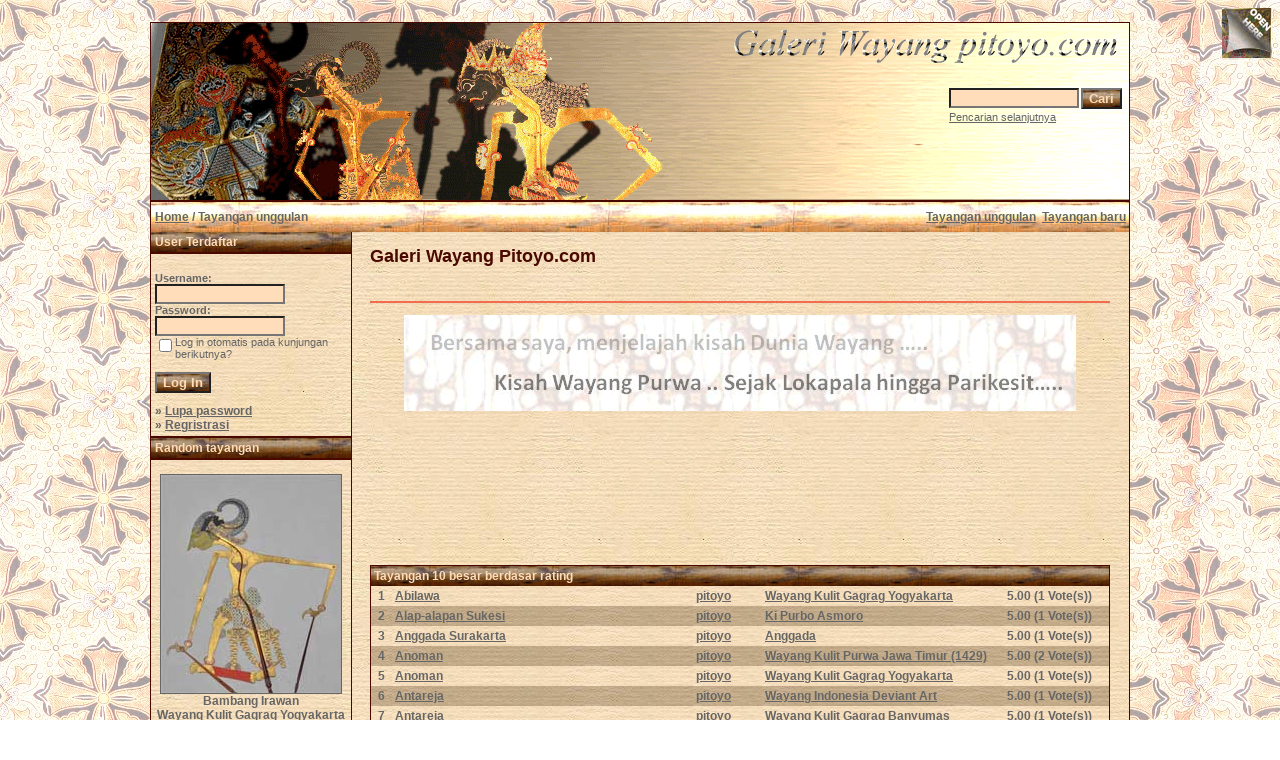

--- FILE ---
content_type: text/html; charset=UTF-8
request_url: https://www.pitoyo.com/duniawayang/galery/top.php?sessionid=kpp19aotckgam7tr0u9pei0770
body_size: 5633
content:

<!DOCTYPE HTML PUBLIC "-//W3C//DTD HTML 4.01 Transitional//EN">
<html dir="ltr">
<head>
<title>Galeri Wayang Pitoyo.com</title>
<meta http-equiv="content-type" content="text/html; charset=iso-8859-1" />
<meta name="description" content="Galeri Wayang Pitoyo.com - Galeri Wayang, MEDIA pertunjukkan, berisi KISAH wayang dalam mengkomunikasi NILAI budaya dan kearifan lokal bangsa Indonesia, karena dunia wayang cermin dunia kita.." />
<meta name="keywords" content="Galeri Wayang Pitoyo.com" />
<meta name="author" content="Pitoyo Amrih" />
<link rel="stylesheet" href="./templates/old_style/style.css" />
<link rel="shortcut icon" href="./favicon.ico">
<script language="javascript" type="text/javascript">

<!--

  var captcha_reload_count = 0;
	var captcha_image_url = "./captcha.php?sessionid=qh4r0o4teoi1n25sg57772hqf3";
  function new_captcha_image() {
    if (captcha_image_url.indexOf('?') == -1) {
		  document.getElementById('captcha_image').src= captcha_image_url+'?c='+captcha_reload_count;
		} else {
		  document.getElementById('captcha_image').src= captcha_image_url+'&c='+captcha_reload_count;
		}

    document.getElementById('captcha_input').value="";
    document.getElementById('captcha_input').focus();
    captcha_reload_count++;
  }

	function opendetailwindow() { 
    window.open('','detailwindow','toolbar=no,scrollbars=yes,resizable=no,width=680,height=480');
  }
  
  function right(e) {
    if ((document.layers || (document.getElementById && !document.all)) && (e.which == 2 || e.which == 3)) {
      alert("� Copyright by Galeri Wayang Pitoyo.com");
      return false;
    }
    else if (event.button == 2 || event.button == 3) {
      alert("� Copyright by Galeri Wayang Pitoyo.com");
      return false;
    }
    return true;
  }

  if (document.layers){
    document.captureEvents(Event.MOUSEDOWN);
    document.onmousedown = right;
  }
  else if (document.all && !document.getElementById){
    document.onmousedown = right;
  }

	document.oncontextmenu = new Function("alert('� Copyright by Galeri Wayang Pitoyo.com');return false");

// -->
</script>

<!-- Pagepeel Start-->
<script type="text/javascript" src="http://code.jquery.com/jquery-latest.js"></script> 
<script type="text/javascript"> 
$(document).ready(function(){

//Page Flip on hover

	$("#pageflip").hover(function() {
		$("#pageflip img , .msg_block").stop()
			.animate({
				width: '307px', 
				height: '319px'
			}, 500); 
		} , function() {
		$("#pageflip img").stop() 
			.animate({
				width: '50px', 
				height: '52px'
			}, 220);
		$(".msg_block").stop() 
			.animate({
				width: '50px', 
				height: '50px'
			}, 200);
	});

	
});
</script> 
<!-- Pagepeel Ende -->

<script language="javascript">AC_FL_RunContent = 0;</script>
<script src="AC_RunActiveContent.js" language="javascript"></script>

</head>
<body bgcolor="#FFFFFF" text="#666666" link="#666666" vlink="#666666" alink="#666666">
<div id="pageflip">
   <a target="_blank" href="https://play.google.com/store/books/author?id=Pitoyo+Amrih"><img src="./templates/old_style/images/page_flip.png" alt="" /></a>
   <div class="msg_block"></div>
  </div>
<br />
<table width="980" border="0" cellspacing="0" cellpadding="0" align="center">
  <tr> 
    <td> 
      <table width="100%" border="0" cellspacing="0" cellpadding="0" class="tablehead">
        <tr>        </tr>
        <tr> 
          
          <td width="730" height=177px> 
            <div align="left"><div align="left"></div></td>
		  
		  <td width="260" align="right"> 
		  <div align="right"></div>          </td>
		  
          <td width="225" align="right"> 
            <form method="post" action="./search.php?sessionid=qh4r0o4teoi1n25sg57772hqf3"><input type="hidden" name="__csrf" value="165e95c16ded3d7870d03f9a2c0fa23a" />

              <table border="0" cellspacing="0" cellpadding="1">
                <tr> 
                  <td> 
                    <input type="text" name="search_keywords" size="15" class="searchinput" />                  </td>
                  <td> 
                    <input type="submit" value="Cari" class="button" name="submit" />                  </td>
                </tr>
                <tr valign="top"> 
                  <td colspan="2"><a href="./search.php?sessionid=qh4r0o4teoi1n25sg57772hqf3" class="smalltext">Pencarian selanjutnya</a></td>
                </tr>
              </table>
            </form>          </td>
          <td align="right" width="6">&nbsp;</td>
        </tr>
      </table>
    </td>
  </tr>
  
  <tr> 
    <td class="bordercolor"> 
      <table width="100%" border="0" cellspacing="0" cellpadding="0">
        <tr> 
          <td class="tablebgcolor"> 
            <table width="100%" border="0" cellspacing="0" cellpadding="0">
              <tr> 
                <td class="navbar" height="30"> 
                  <table width="100%" border="0" cellspacing="0" cellpadding="0">
                    <tr> 
                      <td><img src="./templates/old_style/images/spacer.gif" width="4" height="4" alt="" /><span class="clickstream"><a href="./index.php?sessionid=qh4r0o4teoi1n25sg57772hqf3" class="clickstream">Home</a>&nbsp;/&nbsp;Tayangan unggulan</span></td>
                      <td align="right">
						<a href="./top.php?sessionid=qh4r0o4teoi1n25sg57772hqf3"><b>Tayangan unggulan</b></a>&nbsp;
						<a href="./search.php?search_new_images=1&amp;sessionid=qh4r0o4teoi1n25sg57772hqf3"><b>Tayangan baru</b></a>&nbsp;
					  </td>
                    </tr>
                  </table>
                </td>
              </tr>
            </table>
            <table width="100%" border="0" cellspacing="0" cellpadding="0">
              <tr> 
                <td width="200" class="row2" valign="top">
                  <table width="200" border="0" cellspacing="0" cellpadding="0">
                    <tr> 
                      <td class="head2" height="20" width="100%"><img src="./templates/old_style/images/spacer.gif" alt="" width="4" height="4" />User Terdaftar</td>
                    </tr>
                    <tr> 
                      <td class="tablebgcolor"><img src="./templates/old_style/images/spacer.gif" alt="" width="0" height="0" /></td>
                    </tr>
                    <tr> 
                      <td align="center" class="row1"><table width="100%" border="0" cellpadding="4" cellspacing="0">

<tr>
<!--  <td valign="top" align="center">
<div id="google_translate_element"></div><script>
function googleTranslateElementInit() {
  new google.translate.TranslateElement({
    pageLanguage: 'id',
    includedLanguages: 'nl,en,id',
    multilanguagePage: true,
    layout: google.translate.TranslateElement.InlineLayout.SIMPLE
  }, 'google_translate_element');
}
</script><script src="//translate.google.com/translate_a/element.js?cb=googleTranslateElementInit"></script>
  </td> -->
</tr>
</table>
<br />

<table width="100%" border="0" cellpadding="4" cellspacing="0">
  <tr> 
    <td valign="top" align="left"> 
      <form action="./login.php?sessionid=qh4r0o4teoi1n25sg57772hqf3" method="post"><input type="hidden" name="__csrf" value="165e95c16ded3d7870d03f9a2c0fa23a" />

        Username:<br />
        <input type="text" size="10" name="user_name" class="logininput" />
        <br />
        Password:<br />
        <input type="password" size="10" name="user_password" class="logininput" />
        <br />
        <table border="0" cellspacing="0" cellpadding="0">
          <tr valign="top"> 
            <td><input type="checkbox" name="auto_login" value="1" /></td>
            <td><span class="smalltext">Log in otomatis pada kunjungan berikutnya?</span></td>
          </tr>
        </table>
        <br />
		<input type="submit" value="Log In" class="button" />
      </form>
      &raquo; <a href="./member.php?action=lostpassword&amp;sessionid=qh4r0o4teoi1n25sg57772hqf3">Lupa password</a><br />
	  &raquo; <a href="./register.php?sessionid=qh4r0o4teoi1n25sg57772hqf3">Regristrasi</a></td>
  </tr>
</table></td>
                    </tr>
                    <tr> 
                      <td class="tablebgcolor"><img src="./templates/old_style/images/spacer.gif" alt="" width="0" height="0" /></td>
                    </tr>
                  </table>
				                    <table width="100%" border="0" cellspacing="0" cellpadding="0">
                    <tr> 
                      <td class="head2" height="20"> <img src="./templates/old_style/images/spacer.gif" alt="" width="4" height="4" />Random tayangan</td>
                    </tr>
                    <tr> 
                      <td class="tablebgcolor"><img src="./templates/old_style/images/spacer.gif" alt="" width="0" height="0" /></td>
                    </tr>
                    <tr> 
                      <td align="center" class="row1">
					    <br />
                        <a href="./details.php?image_id=1271&amp;sessionid=qh4r0o4teoi1n25sg57772hqf3"><img src="./data/thumbnails/36/irawan_aguswyt.jpg" border="1" width="180" height="218" alt="Bambang Irawan" title="Bambang Irawan" /></a><br /><b>Bambang Irawan</b><br />
<a href="./categories.php?cat_id=36&amp;sessionid=qh4r0o4teoi1n25sg57772hqf3">Wayang Kulit Gagrag Yogyakarta</a><br />
Komentar: 0<br />						<br />
                        <br />                      </td>
                    </tr>
                    <tr> 
                      <td class="tablebgcolor"><img src="./templates/old_style/images/spacer.gif" alt="" width="0" height="0" /></td>
                    </tr>
                  </table>




  <p>&nbsp;</p>
  <p>&nbsp;</p>
  <p>&nbsp;</p>


<p>
<div align="center">
                    <p>&nbsp;
<script type="text/javascript"><!--
google_ad_client = "pub-6218744198074454";
/* galeriwayang_leftcolumn */
google_ad_slot = "4140976421";
google_ad_width = 160;
google_ad_height = 600;
google_ad_format = "160x600_as";
google_color_border = "c8b188";
google_color_bg = "c8b188";
google_color_link = "4a0900";
google_color_url = "4a0900";
google_color_text = "4a0900";
//--></script>
                    <script type="text/javascript"
  src="http://pagead2.googlesyndication.com/pagead/show_ads.js">
</script>
<p>&nbsp;
<p>&nbsp;
<p>&nbsp;



                 </div></div>
<table width="100%" align="center" valign="bottom">
 <tr>
  <td width="5"></td>
  <td align="center" valign="bottom">
<font size="2">Contribute only 1 USD to save Wayang Indonesia will always be The World Masterpiece of Intangible Cultural Heritage of Humanity</font><br><br>   
<form target="_blank" action="https://www.paypal.com/cgi-bin/webscr" method="post"><input type="hidden" name="__csrf" value="165e95c16ded3d7870d03f9a2c0fa23a" />

<input type="hidden" name="cmd" value="_s-xclick">
<input type="hidden" name="hosted_button_id" value="E3CHSBQFVW5SW">
<input type="image" src="https://www.paypalobjects.com/en_US/i/btn/btn_donateCC_LG.gif" border="0" name="submit" alt="PayPal - The safer, easier way to pay online!">
<img alt="" border="0" src="https://www.paypalobjects.com/en_US/i/scr/pixel.gif" width="1" height="1">
</form>


  </td>
  <td width="5"></td>
 </tr>
</table>


</td>
                <td width="1" class="bordercolor" valign="top"><img src="./templates/old_style/images/spacer.gif" alt="" width="1" height="1" /></td>
                <td width="18" valign="top"><img src="./templates/old_style/images/spacer.gif" alt="" width="18" height="18" /></td>
                <td width="100%" valign="top">
				  <br />
                  <span class="title">Galeri Wayang Pitoyo.com</span>
				  <br />

<!-- AddThis Button BEGIN -->
<div class="addthis_toolbox addthis_default_style ">
<a class="addthis_button_preferred_1"></a>
<a class="addthis_button_preferred_2"></a>
<a class="addthis_button_preferred_3"></a>
<a class="addthis_button_preferred_4"></a>
<a class="addthis_button_compact"></a>
<a class="addthis_counter addthis_bubble_style"></a>
</div>
<script type="text/javascript" src="http://s7.addthis.com/js/250/addthis_widget.js#pubid=ra-4da7c05230dec26a"></script>
<!-- AddThis Button END -->
<br />
<!-- <table width="100%" border="0" cellspacing="0" cellpadding="0" align="center">
  <tr>
    <td width="300" align="left" valign="top">
<iframe src="http://www.facebook.com/plugins/like.php?app_id=171600479563202&href=http%3A%2F%2Fwww.facebook.com%2Fpages%2FPitoyo-Amrih%2F83661761980&send=false&layout=standard&width=250&show_faces=false&action=like&colorscheme=light&font=verdana&height=40" scrolling="no" frameborder="0" style="border:none; overflow:hidden; width:250px; height:40px;" allowTransparency="true"></iframe>
    </td>
    <td width="350" align="left" valign="top" height="40">
<a href="http://twitter.com/PitoyoAmrih" class="twitter-follow-button">Follow @PitoyoAmrih</a>
<script src="http://platform.twitter.com/widgets.js" type="text/javascript"></script><br>
    </td>
    <td width="100%" align="right" valign="top" height="40">
<script type="text/javascript" src="https://apis.google.com/js/plusone.js"></script>
<g:plusone></g:plusone>
    </td>
  </tr>
</table> -->
<br />     
				  <hr size="1" / color=#f36c4f>

<p>
<div align="center">

<p><a target="_blank" href="http://novelwayang.pitoyo.com"><img src="./templates/old_style/images/bannernov_way.gif" alt="NovelWayang PitoyoAmrih" width="672" height="96" /></a></p>

                    <p>&nbsp;
<div align="center">
<script async src="//pagead2.googlesyndication.com/pagead/js/adsbygoogle.js"></script>
<!-- galeri_mainatas -->
<ins class="adsbygoogle"
     style="display:inline-block;width:728px;height:90px"
     data-ad-client="ca-pub-6218744198074454"
     data-ad-slot="1783814113"></ins>
<script>
(adsbygoogle = window.adsbygoogle || []).push({});
</script></div>
<p>&nbsp;




                  <table width="100%" border="0" cellspacing="0" cellpadding="1">
                    <tr> 
                      <td class="bordercolor"> 
                        <table width="100%" border="0" cellpadding="3" cellspacing="0">
                          <tr> 
                            <td class="head1" valign="top" colspan="5">Tayangan 10 besar berdasar rating</td>
                          </tr>
                          <tr> 
                            <td valign="top" class="row1" align="center"><b>1</b></td>
                            <td valign="top" class="row1"><a href="./details.php?image_id=572&amp;sessionid=qh4r0o4teoi1n25sg57772hqf3">Abilawa</a></td>
                            <td valign="top" class="row1"><a href="./member.php?action=showprofile&amp;user_id=1&amp;sessionid=qh4r0o4teoi1n25sg57772hqf3">pitoyo</a></td>
                            <td valign="top" class="row1"><a href="./categories.php?cat_id=36&amp;sessionid=qh4r0o4teoi1n25sg57772hqf3">Wayang Kulit Gagrag Yogyakarta</a></td>
                            <td valign="top" class="row1" nowrap><b>5.00</b> (1 Vote(s))</td>
                          </tr>
                          <tr> 
                            <td valign="top" class="row2" align="center"><b>2</b></td>
                            <td valign="top" class="row2"><a href="./details.php?image_id=702&amp;sessionid=qh4r0o4teoi1n25sg57772hqf3">Alap-alapan Sukesi</a></td>
                            <td valign="top" class="row2"><a href="./member.php?action=showprofile&amp;user_id=1&amp;sessionid=qh4r0o4teoi1n25sg57772hqf3">pitoyo</a></td>
                            <td valign="top" class="row2"><a href="./categories.php?cat_id=52&amp;sessionid=qh4r0o4teoi1n25sg57772hqf3">Ki Purbo Asmoro</a></td>
                            <td valign="top" class="row2" nowrap><b>5.00</b> (1 Vote(s))</td>
                          </tr>
                          <tr> 
                            <td valign="top" class="row1" align="center"><b>3</b></td>
                            <td valign="top" class="row1"><a href="./details.php?image_id=1316&amp;sessionid=qh4r0o4teoi1n25sg57772hqf3">Anggada Surakarta</a></td>
                            <td valign="top" class="row1"><a href="./member.php?action=showprofile&amp;user_id=1&amp;sessionid=qh4r0o4teoi1n25sg57772hqf3">pitoyo</a></td>
                            <td valign="top" class="row1"><a href="./categories.php?cat_id=149&amp;sessionid=qh4r0o4teoi1n25sg57772hqf3">Anggada</a></td>
                            <td valign="top" class="row1" nowrap><b>5.00</b> (1 Vote(s))</td>
                          </tr>
                          <tr> 
                            <td valign="top" class="row2" align="center"><b>4</b></td>
                            <td valign="top" class="row2"><a href="./details.php?image_id=1183&amp;sessionid=qh4r0o4teoi1n25sg57772hqf3">Anoman</a></td>
                            <td valign="top" class="row2"><a href="./member.php?action=showprofile&amp;user_id=1&amp;sessionid=qh4r0o4teoi1n25sg57772hqf3">pitoyo</a></td>
                            <td valign="top" class="row2"><a href="./categories.php?cat_id=137&amp;sessionid=qh4r0o4teoi1n25sg57772hqf3">Wayang Kulit Purwa Jawa Timur (1429)</a></td>
                            <td valign="top" class="row2" nowrap><b>5.00</b> (2 Vote(s))</td>
                          </tr>
                          <tr> 
                            <td valign="top" class="row1" align="center"><b>5</b></td>
                            <td valign="top" class="row1"><a href="./details.php?image_id=739&amp;sessionid=qh4r0o4teoi1n25sg57772hqf3">Anoman</a></td>
                            <td valign="top" class="row1"><a href="./member.php?action=showprofile&amp;user_id=1&amp;sessionid=qh4r0o4teoi1n25sg57772hqf3">pitoyo</a></td>
                            <td valign="top" class="row1"><a href="./categories.php?cat_id=36&amp;sessionid=qh4r0o4teoi1n25sg57772hqf3">Wayang Kulit Gagrag Yogyakarta</a></td>
                            <td valign="top" class="row1" nowrap><b>5.00</b> (1 Vote(s))</td>
                          </tr>
                          <tr> 
                            <td valign="top" class="row2" align="center"><b>6</b></td>
                            <td valign="top" class="row2"><a href="./details.php?image_id=841&amp;sessionid=qh4r0o4teoi1n25sg57772hqf3">Antareja</a></td>
                            <td valign="top" class="row2"><a href="./member.php?action=showprofile&amp;user_id=1&amp;sessionid=qh4r0o4teoi1n25sg57772hqf3">pitoyo</a></td>
                            <td valign="top" class="row2"><a href="./categories.php?cat_id=97&amp;sessionid=qh4r0o4teoi1n25sg57772hqf3">Wayang Indonesia Deviant Art</a></td>
                            <td valign="top" class="row2" nowrap><b>5.00</b> (1 Vote(s))</td>
                          </tr>
                          <tr> 
                            <td valign="top" class="row1" align="center"><b>7</b></td>
                            <td valign="top" class="row1"><a href="./details.php?image_id=984&amp;sessionid=qh4r0o4teoi1n25sg57772hqf3">Antareja</a></td>
                            <td valign="top" class="row1"><a href="./member.php?action=showprofile&amp;user_id=1&amp;sessionid=qh4r0o4teoi1n25sg57772hqf3">pitoyo</a></td>
                            <td valign="top" class="row1"><a href="./categories.php?cat_id=38&amp;sessionid=qh4r0o4teoi1n25sg57772hqf3">Wayang Kulit Gagrag Banyumas</a></td>
                            <td valign="top" class="row1" nowrap><b>5.00</b> (1 Vote(s))</td>
                          </tr>
                          <tr> 
                            <td valign="top" class="row2" align="center"><b>8</b></td>
                            <td valign="top" class="row2"><a href="./details.php?image_id=1182&amp;sessionid=qh4r0o4teoi1n25sg57772hqf3">Antareja</a></td>
                            <td valign="top" class="row2"><a href="./member.php?action=showprofile&amp;user_id=1&amp;sessionid=qh4r0o4teoi1n25sg57772hqf3">pitoyo</a></td>
                            <td valign="top" class="row2"><a href="./categories.php?cat_id=120&amp;sessionid=qh4r0o4teoi1n25sg57772hqf3">Wayang Purwa (939)</a></td>
                            <td valign="top" class="row2" nowrap><b>5.00</b> (2 Vote(s))</td>
                          </tr>
                          <tr> 
                            <td valign="top" class="row1" align="center"><b>9</b></td>
                            <td valign="top" class="row1"><a href="./details.php?image_id=1323&amp;sessionid=qh4r0o4teoi1n25sg57772hqf3">Antareja JawaTimuran</a></td>
                            <td valign="top" class="row1"><a href="./member.php?action=showprofile&amp;user_id=1&amp;sessionid=qh4r0o4teoi1n25sg57772hqf3">pitoyo</a></td>
                            <td valign="top" class="row1"><a href="./categories.php?cat_id=152&amp;sessionid=qh4r0o4teoi1n25sg57772hqf3">Antareja</a></td>
                            <td valign="top" class="row1" nowrap><b>5.00</b> (1 Vote(s))</td>
                          </tr>
                          <tr> 
                            <td valign="top" class="row2" align="center"><b>10</b></td>
                            <td valign="top" class="row2"><a href="./details.php?image_id=669&amp;sessionid=qh4r0o4teoi1n25sg57772hqf3">Antasena</a></td>
                            <td valign="top" class="row2"><a href="./member.php?action=showprofile&amp;user_id=1&amp;sessionid=qh4r0o4teoi1n25sg57772hqf3">pitoyo</a></td>
                            <td valign="top" class="row2"><a href="./categories.php?cat_id=40&amp;sessionid=qh4r0o4teoi1n25sg57772hqf3">Wayang Orang</a></td>
                            <td valign="top" class="row2" nowrap><b>5.00</b> (1 Vote(s))</td>
                          </tr>
                          <tr> 
                            <td class="head1" valign="top" colspan="5">Tayangan 10 besar berdasar pilihan</td>
                          </tr>
                          <tr> 
                            <td valign="top" class="row1" align="center"><b>1</b></td>
                            <td valign="top" class="row1"><a href="./details.php?image_id=844&amp;sessionid=qh4r0o4teoi1n25sg57772hqf3">Wong Agung Jayengrono</a></td>
                            <td valign="top" class="row1"><a href="./member.php?action=showprofile&amp;user_id=1&amp;sessionid=qh4r0o4teoi1n25sg57772hqf3">pitoyo</a></td>
                            <td valign="top" class="row1"><a href="./categories.php?cat_id=99&amp;sessionid=qh4r0o4teoi1n25sg57772hqf3">Wayang Menak</a></td>
                            <td valign="top" class="row1" nowrap><b>1.22</b> (46 Vote(s))</td>
                          </tr>
                          <tr> 
                            <td valign="top" class="row2" align="center"><b>2</b></td>
                            <td valign="top" class="row2"><a href="./details.php?image_id=1453&amp;sessionid=qh4r0o4teoi1n25sg57772hqf3">Perjalanan Sunyi Bisma Dewabrata</a></td>
                            <td valign="top" class="row2"><a href="./member.php?action=showprofile&amp;user_id=1&amp;sessionid=qh4r0o4teoi1n25sg57772hqf3">pitoyo</a></td>
                            <td valign="top" class="row2"><a href="./categories.php?cat_id=166&amp;sessionid=qh4r0o4teoi1n25sg57772hqf3">Naskah Wayang Modern</a></td>
                            <td valign="top" class="row2" nowrap><b>1.57</b> (28 Vote(s))</td>
                          </tr>
                          <tr> 
                            <td valign="top" class="row1" align="center"><b>3</b></td>
                            <td valign="top" class="row1"><a href="./details.php?image_id=1301&amp;sessionid=qh4r0o4teoi1n25sg57772hqf3">Perjalanan Sunyi Bisma Dewabrata</a></td>
                            <td valign="top" class="row1"><a href="./member.php?action=showprofile&amp;user_id=1&amp;sessionid=qh4r0o4teoi1n25sg57772hqf3">pitoyo</a></td>
                            <td valign="top" class="row1"><a href="./categories.php?cat_id=147&amp;sessionid=qh4r0o4teoi1n25sg57772hqf3">Cerita Wayang Nusantara</a></td>
                            <td valign="top" class="row1" nowrap><b>1.57</b> (28 Vote(s))</td>
                          </tr>
                          <tr> 
                            <td valign="top" class="row2" align="center"><b>4</b></td>
                            <td valign="top" class="row2"><a href="./details.php?image_id=538&amp;sessionid=qh4r0o4teoi1n25sg57772hqf3">Ramayana</a></td>
                            <td valign="top" class="row2"><a href="./member.php?action=showprofile&amp;user_id=1&amp;sessionid=qh4r0o4teoi1n25sg57772hqf3">pitoyo</a></td>
                            <td valign="top" class="row2"><a href="./categories.php?cat_id=59&amp;sessionid=qh4r0o4teoi1n25sg57772hqf3">Komik Wayang RA. Kosasih</a></td>
                            <td valign="top" class="row2" nowrap><b>4.04</b> (27 Vote(s))</td>
                          </tr>
                          <tr> 
                            <td valign="top" class="row1" align="center"><b>5</b></td>
                            <td valign="top" class="row1"><a href="./details.php?image_id=331&amp;sessionid=qh4r0o4teoi1n25sg57772hqf3">Sasikirana</a></td>
                            <td valign="top" class="row1"><a href="./member.php?action=showprofile&amp;user_id=1&amp;sessionid=qh4r0o4teoi1n25sg57772hqf3">pitoyo</a></td>
                            <td valign="top" class="row1"><a href="./categories.php?cat_id=5&amp;sessionid=qh4r0o4teoi1n25sg57772hqf3">Wayang Purwa Parikesit</a></td>
                            <td valign="top" class="row1" nowrap><b>1.46</b> (27 Vote(s))</td>
                          </tr>
                          <tr> 
                            <td valign="top" class="row2" align="center"><b>6</b></td>
                            <td valign="top" class="row2"><a href="./details.php?image_id=192&amp;sessionid=qh4r0o4teoi1n25sg57772hqf3">Rama Bargawa</a></td>
                            <td valign="top" class="row2"><a href="./member.php?action=showprofile&amp;user_id=1&amp;sessionid=qh4r0o4teoi1n25sg57772hqf3">pitoyo</a></td>
                            <td valign="top" class="row2"><a href="./categories.php?cat_id=4&amp;sessionid=qh4r0o4teoi1n25sg57772hqf3">Wayang Purwa Mahabarata</a></td>
                            <td valign="top" class="row2" nowrap><b>1.65</b> (23 Vote(s))</td>
                          </tr>
                          <tr> 
                            <td valign="top" class="row1" align="center"><b>7</b></td>
                            <td valign="top" class="row1"><a href="./details.php?image_id=24&amp;sessionid=qh4r0o4teoi1n25sg57772hqf3">Wisanggeni</a></td>
                            <td valign="top" class="row1"><a href="./member.php?action=showprofile&amp;user_id=1&amp;sessionid=qh4r0o4teoi1n25sg57772hqf3">pitoyo</a></td>
                            <td valign="top" class="row1"><a href="./categories.php?cat_id=25&amp;sessionid=qh4r0o4teoi1n25sg57772hqf3">Keluarga Arjuna</a></td>
                            <td valign="top" class="row1" nowrap><b>2.91</b> (23 Vote(s))</td>
                          </tr>
                          <tr> 
                            <td valign="top" class="row2" align="center"><b>8</b></td>
                            <td valign="top" class="row2"><a href="./details.php?image_id=4&amp;sessionid=qh4r0o4teoi1n25sg57772hqf3">Antareja Antasena, Jalan Kematian Para Ksatria</a></td>
                            <td valign="top" class="row2"><a href="./member.php?action=showprofile&amp;user_id=1&amp;sessionid=qh4r0o4teoi1n25sg57772hqf3">pitoyo</a></td>
                            <td valign="top" class="row2"><a href="./categories.php?cat_id=6&amp;sessionid=qh4r0o4teoi1n25sg57772hqf3">Novel Wayang Pitoyo Amrih</a></td>
                            <td valign="top" class="row2" nowrap><b>3.44</b> (18 Vote(s))</td>
                          </tr>
                          <tr> 
                            <td valign="top" class="row1" align="center"><b>9</b></td>
                            <td valign="top" class="row1"><a href="./details.php?image_id=255&amp;sessionid=qh4r0o4teoi1n25sg57772hqf3">Sri Ramawijaya</a></td>
                            <td valign="top" class="row1"><a href="./member.php?action=showprofile&amp;user_id=1&amp;sessionid=qh4r0o4teoi1n25sg57772hqf3">pitoyo</a></td>
                            <td valign="top" class="row1"><a href="./categories.php?cat_id=20&amp;sessionid=qh4r0o4teoi1n25sg57772hqf3">Kerabat Ayodya</a></td>
                            <td valign="top" class="row1" nowrap><b>2.82</b> (16 Vote(s))</td>
                          </tr>
                          <tr> 
                            <td valign="top" class="row2" align="center"><b>10</b></td>
                            <td valign="top" class="row2"><a href="./details.php?image_id=911&amp;sessionid=qh4r0o4teoi1n25sg57772hqf3">Werkodara</a></td>
                            <td valign="top" class="row2"><a href="./member.php?action=showprofile&amp;user_id=742&amp;sessionid=qh4r0o4teoi1n25sg57772hqf3">bonniesoe</a></td>
                            <td valign="top" class="row2"><a href="./categories.php?cat_id=105&amp;sessionid=qh4r0o4teoi1n25sg57772hqf3">Art-work Wayang</a></td>
                            <td valign="top" class="row2" nowrap><b>1.00</b> (16 Vote(s))</td>
                          </tr>
                          <tr> 
                            <td class="head1" valign="top" colspan="5">Tayangan 10 besar berdasar kunjungan</td>
                          </tr>
                          <tr> 
                            <td valign="top" class="row1" align="center"><b>1</b></td>
                            <td valign="top" class="row1"><a href="./details.php?image_id=1653&amp;sessionid=qh4r0o4teoi1n25sg57772hqf3">Durmagati</a></td>
                            <td valign="top" class="row1"><a href="./member.php?action=showprofile&amp;user_id=1&amp;sessionid=qh4r0o4teoi1n25sg57772hqf3">pitoyo</a></td>
                            <td valign="top" class="row1"><a href="./categories.php?cat_id=39&amp;sessionid=qh4r0o4teoi1n25sg57772hqf3">Wayang Golek</a></td>
                            <td valign="top" class="row1" nowrap><b>447071</b></td>
                          </tr>
                          <tr> 
                            <td valign="top" class="row2" align="center"><b>2</b></td>
                            <td valign="top" class="row2"><a href="./details.php?image_id=1&amp;sessionid=qh4r0o4teoi1n25sg57772hqf3">Yudhistira</a></td>
                            <td valign="top" class="row2"><a href="./member.php?action=showprofile&amp;user_id=1&amp;sessionid=qh4r0o4teoi1n25sg57772hqf3">pitoyo</a></td>
                            <td valign="top" class="row2"><a href="./categories.php?cat_id=8&amp;sessionid=qh4r0o4teoi1n25sg57772hqf3">Pandawa</a></td>
                            <td valign="top" class="row2" nowrap><b>349568</b></td>
                          </tr>
                          <tr> 
                            <td valign="top" class="row1" align="center"><b>3</b></td>
                            <td valign="top" class="row1"><a href="./details.php?image_id=3&amp;sessionid=qh4r0o4teoi1n25sg57772hqf3">Arjuna</a></td>
                            <td valign="top" class="row1"><a href="./member.php?action=showprofile&amp;user_id=1&amp;sessionid=qh4r0o4teoi1n25sg57772hqf3">pitoyo</a></td>
                            <td valign="top" class="row1"><a href="./categories.php?cat_id=8&amp;sessionid=qh4r0o4teoi1n25sg57772hqf3">Pandawa</a></td>
                            <td valign="top" class="row1" nowrap><b>339664</b></td>
                          </tr>
                          <tr> 
                            <td valign="top" class="row2" align="center"><b>4</b></td>
                            <td valign="top" class="row2"><a href="./details.php?image_id=192&amp;sessionid=qh4r0o4teoi1n25sg57772hqf3">Rama Bargawa</a></td>
                            <td valign="top" class="row2"><a href="./member.php?action=showprofile&amp;user_id=1&amp;sessionid=qh4r0o4teoi1n25sg57772hqf3">pitoyo</a></td>
                            <td valign="top" class="row2"><a href="./categories.php?cat_id=4&amp;sessionid=qh4r0o4teoi1n25sg57772hqf3">Wayang Purwa Mahabarata</a></td>
                            <td valign="top" class="row2" nowrap><b>338691</b></td>
                          </tr>
                          <tr> 
                            <td valign="top" class="row1" align="center"><b>5</b></td>
                            <td valign="top" class="row1"><a href="./details.php?image_id=4&amp;sessionid=qh4r0o4teoi1n25sg57772hqf3">Antareja Antasena, Jalan Kematian Para Ksatria</a></td>
                            <td valign="top" class="row1"><a href="./member.php?action=showprofile&amp;user_id=1&amp;sessionid=qh4r0o4teoi1n25sg57772hqf3">pitoyo</a></td>
                            <td valign="top" class="row1"><a href="./categories.php?cat_id=6&amp;sessionid=qh4r0o4teoi1n25sg57772hqf3">Novel Wayang Pitoyo Amrih</a></td>
                            <td valign="top" class="row1" nowrap><b>308493</b></td>
                          </tr>
                          <tr> 
                            <td valign="top" class="row2" align="center"><b>6</b></td>
                            <td valign="top" class="row2"><a href="./details.php?image_id=17&amp;sessionid=qh4r0o4teoi1n25sg57772hqf3">Nakula</a></td>
                            <td valign="top" class="row2"><a href="./member.php?action=showprofile&amp;user_id=1&amp;sessionid=qh4r0o4teoi1n25sg57772hqf3">pitoyo</a></td>
                            <td valign="top" class="row2"><a href="./categories.php?cat_id=8&amp;sessionid=qh4r0o4teoi1n25sg57772hqf3">Pandawa</a></td>
                            <td valign="top" class="row2" nowrap><b>302449</b></td>
                          </tr>
                          <tr> 
                            <td valign="top" class="row1" align="center"><b>7</b></td>
                            <td valign="top" class="row1"><a href="./details.php?image_id=2&amp;sessionid=qh4r0o4teoi1n25sg57772hqf3">Bima</a></td>
                            <td valign="top" class="row1"><a href="./member.php?action=showprofile&amp;user_id=1&amp;sessionid=qh4r0o4teoi1n25sg57772hqf3">pitoyo</a></td>
                            <td valign="top" class="row1"><a href="./categories.php?cat_id=8&amp;sessionid=qh4r0o4teoi1n25sg57772hqf3">Pandawa</a></td>
                            <td valign="top" class="row1" nowrap><b>300750</b></td>
                          </tr>
                          <tr> 
                            <td valign="top" class="row2" align="center"><b>8</b></td>
                            <td valign="top" class="row2"><a href="./details.php?image_id=984&amp;sessionid=qh4r0o4teoi1n25sg57772hqf3">Antareja</a></td>
                            <td valign="top" class="row2"><a href="./member.php?action=showprofile&amp;user_id=1&amp;sessionid=qh4r0o4teoi1n25sg57772hqf3">pitoyo</a></td>
                            <td valign="top" class="row2"><a href="./categories.php?cat_id=38&amp;sessionid=qh4r0o4teoi1n25sg57772hqf3">Wayang Kulit Gagrag Banyumas</a></td>
                            <td valign="top" class="row2" nowrap><b>279178</b></td>
                          </tr>
                          <tr> 
                            <td valign="top" class="row1" align="center"><b>9</b></td>
                            <td valign="top" class="row1"><a href="./details.php?image_id=511&amp;sessionid=qh4r0o4teoi1n25sg57772hqf3">Petruk</a></td>
                            <td valign="top" class="row1"><a href="./member.php?action=showprofile&amp;user_id=1&amp;sessionid=qh4r0o4teoi1n25sg57772hqf3">pitoyo</a></td>
                            <td valign="top" class="row1"><a href="./categories.php?cat_id=49&amp;sessionid=qh4r0o4teoi1n25sg57772hqf3">Detail Wayang Kulit</a></td>
                            <td valign="top" class="row1" nowrap><b>276198</b></td>
                          </tr>
                          <tr> 
                            <td valign="top" class="row2" align="center"><b>10</b></td>
                            <td valign="top" class="row2"><a href="./details.php?image_id=21&amp;sessionid=qh4r0o4teoi1n25sg57772hqf3">Gatotkaca</a></td>
                            <td valign="top" class="row2"><a href="./member.php?action=showprofile&amp;user_id=1&amp;sessionid=qh4r0o4teoi1n25sg57772hqf3">pitoyo</a></td>
                            <td valign="top" class="row2"><a href="./categories.php?cat_id=24&amp;sessionid=qh4r0o4teoi1n25sg57772hqf3">Keluarga Bima</a></td>
                            <td valign="top" class="row2" nowrap><b>275507</b></td>
                          </tr>
                          <tr> 
                            <td class="head1" valign="top" colspan="5">Tayangan 10 besar berdasar unduhan</td>
                          </tr>
                          <tr> 
                            <td valign="top" class="row1" align="center"><b>1</b></td>
                            <td valign="top" class="row1"><a href="./details.php?image_id=18&amp;sessionid=qh4r0o4teoi1n25sg57772hqf3">Sadewa</a></td>
                            <td valign="top" class="row1"><a href="./member.php?action=showprofile&amp;user_id=1&amp;sessionid=qh4r0o4teoi1n25sg57772hqf3">pitoyo</a></td>
                            <td valign="top" class="row1"><a href="./categories.php?cat_id=8&amp;sessionid=qh4r0o4teoi1n25sg57772hqf3">Pandawa</a></td>
                            <td valign="top" class="row1" nowrap><b>579</b></td>
                          </tr>
                          <tr> 
                            <td valign="top" class="row2" align="center"><b>2</b></td>
                            <td valign="top" class="row2"><a href="./details.php?image_id=1&amp;sessionid=qh4r0o4teoi1n25sg57772hqf3">Yudhistira</a></td>
                            <td valign="top" class="row2"><a href="./member.php?action=showprofile&amp;user_id=1&amp;sessionid=qh4r0o4teoi1n25sg57772hqf3">pitoyo</a></td>
                            <td valign="top" class="row2"><a href="./categories.php?cat_id=8&amp;sessionid=qh4r0o4teoi1n25sg57772hqf3">Pandawa</a></td>
                            <td valign="top" class="row2" nowrap><b>577</b></td>
                          </tr>
                          <tr> 
                            <td valign="top" class="row1" align="center"><b>3</b></td>
                            <td valign="top" class="row1"><a href="./details.php?image_id=160&amp;sessionid=qh4r0o4teoi1n25sg57772hqf3">Batara Guru</a></td>
                            <td valign="top" class="row1"><a href="./member.php?action=showprofile&amp;user_id=1&amp;sessionid=qh4r0o4teoi1n25sg57772hqf3">pitoyo</a></td>
                            <td valign="top" class="row1"><a href="./categories.php?cat_id=9&amp;sessionid=qh4r0o4teoi1n25sg57772hqf3">Bangsa Dewa</a></td>
                            <td valign="top" class="row1" nowrap><b>214</b></td>
                          </tr>
                          <tr> 
                            <td valign="top" class="row2" align="center"><b>4</b></td>
                            <td valign="top" class="row2"><a href="./details.php?image_id=2&amp;sessionid=qh4r0o4teoi1n25sg57772hqf3">Bima</a></td>
                            <td valign="top" class="row2"><a href="./member.php?action=showprofile&amp;user_id=1&amp;sessionid=qh4r0o4teoi1n25sg57772hqf3">pitoyo</a></td>
                            <td valign="top" class="row2"><a href="./categories.php?cat_id=8&amp;sessionid=qh4r0o4teoi1n25sg57772hqf3">Pandawa</a></td>
                            <td valign="top" class="row2" nowrap><b>191</b></td>
                          </tr>
                          <tr> 
                            <td valign="top" class="row1" align="center"><b>5</b></td>
                            <td valign="top" class="row1"><a href="./details.php?image_id=21&amp;sessionid=qh4r0o4teoi1n25sg57772hqf3">Gatotkaca</a></td>
                            <td valign="top" class="row1"><a href="./member.php?action=showprofile&amp;user_id=1&amp;sessionid=qh4r0o4teoi1n25sg57772hqf3">pitoyo</a></td>
                            <td valign="top" class="row1"><a href="./categories.php?cat_id=24&amp;sessionid=qh4r0o4teoi1n25sg57772hqf3">Keluarga Bima</a></td>
                            <td valign="top" class="row1" nowrap><b>176</b></td>
                          </tr>
                          <tr> 
                            <td valign="top" class="row2" align="center"><b>6</b></td>
                            <td valign="top" class="row2"><a href="./details.php?image_id=539&amp;sessionid=qh4r0o4teoi1n25sg57772hqf3">Mahabarata</a></td>
                            <td valign="top" class="row2"><a href="./member.php?action=showprofile&amp;user_id=1&amp;sessionid=qh4r0o4teoi1n25sg57772hqf3">pitoyo</a></td>
                            <td valign="top" class="row2"><a href="./categories.php?cat_id=59&amp;sessionid=qh4r0o4teoi1n25sg57772hqf3">Komik Wayang RA. Kosasih</a></td>
                            <td valign="top" class="row2" nowrap><b>176</b></td>
                          </tr>
                          <tr> 
                            <td valign="top" class="row1" align="center"><b>7</b></td>
                            <td valign="top" class="row1"><a href="./details.php?image_id=3&amp;sessionid=qh4r0o4teoi1n25sg57772hqf3">Arjuna</a></td>
                            <td valign="top" class="row1"><a href="./member.php?action=showprofile&amp;user_id=1&amp;sessionid=qh4r0o4teoi1n25sg57772hqf3">pitoyo</a></td>
                            <td valign="top" class="row1"><a href="./categories.php?cat_id=8&amp;sessionid=qh4r0o4teoi1n25sg57772hqf3">Pandawa</a></td>
                            <td valign="top" class="row1" nowrap><b>168</b></td>
                          </tr>
                          <tr> 
                            <td valign="top" class="row2" align="center"><b>8</b></td>
                            <td valign="top" class="row2"><a href="./details.php?image_id=17&amp;sessionid=qh4r0o4teoi1n25sg57772hqf3">Nakula</a></td>
                            <td valign="top" class="row2"><a href="./member.php?action=showprofile&amp;user_id=1&amp;sessionid=qh4r0o4teoi1n25sg57772hqf3">pitoyo</a></td>
                            <td valign="top" class="row2"><a href="./categories.php?cat_id=8&amp;sessionid=qh4r0o4teoi1n25sg57772hqf3">Pandawa</a></td>
                            <td valign="top" class="row2" nowrap><b>139</b></td>
                          </tr>
                          <tr> 
                            <td valign="top" class="row1" align="center"><b>9</b></td>
                            <td valign="top" class="row1"><a href="./details.php?image_id=538&amp;sessionid=qh4r0o4teoi1n25sg57772hqf3">Ramayana</a></td>
                            <td valign="top" class="row1"><a href="./member.php?action=showprofile&amp;user_id=1&amp;sessionid=qh4r0o4teoi1n25sg57772hqf3">pitoyo</a></td>
                            <td valign="top" class="row1"><a href="./categories.php?cat_id=59&amp;sessionid=qh4r0o4teoi1n25sg57772hqf3">Komik Wayang RA. Kosasih</a></td>
                            <td valign="top" class="row1" nowrap><b>132</b></td>
                          </tr>
                          <tr> 
                            <td valign="top" class="row2" align="center"><b>10</b></td>
                            <td valign="top" class="row2"><a href="./details.php?image_id=161&amp;sessionid=qh4r0o4teoi1n25sg57772hqf3">Batara Narada</a></td>
                            <td valign="top" class="row2"><a href="./member.php?action=showprofile&amp;user_id=1&amp;sessionid=qh4r0o4teoi1n25sg57772hqf3">pitoyo</a></td>
                            <td valign="top" class="row2"><a href="./categories.php?cat_id=9&amp;sessionid=qh4r0o4teoi1n25sg57772hqf3">Bangsa Dewa</a></td>
                            <td valign="top" class="row2" nowrap><b>125</b></td>
                          </tr>
                        </table>
                      </td>
                    </tr>
                  </table>
                  <p>&nbsp;</p>


<div align="center">
                    <p>&nbsp;
<div align="center"><script async src="//pagead2.googlesyndication.com/pagead/js/adsbygoogle.js"></script>
<!-- galeri_mainbwh -->
<ins class="adsbygoogle"
     style="display:inline-block;width:728px;height:90px"
     data-ad-client="ca-pub-6218744198074454"
     data-ad-slot="3260547317"></ins>
<script>
(adsbygoogle = window.adsbygoogle || []).push({});
</script></div>
<p>&nbsp;


                </div></div></td>
                <td width="19" valign="top"><img src="./templates/old_style/images/spacer.gif" alt="" width="19" height="19" /></td>
              </tr>
            </table>
          </td>
        </tr>
      </table>
    </td>
  </tr>

 <tr> 
    <td> 
      <table width="100%" border="0" cellspacing="0" cellpadding="0" class="tablebottom">
        <tr> 
          <td width="6"><img src="./templates/old_style/images/spacer.gif" width="1" height="46" alt="" /></td>
          <td width="100%"> 
            <div align="right"></div>
          </td>
          <td width="225">&nbsp;</td>
          
        </tr>
      </table>
    </td>
  </tr>
</table>
<p align="center"><!-- <table border="0" cellspacing="0" cellpadding="3" width="250" align="center">
  <tr>
    <td>
</td>
<td>
      <p align="center"><a target="_blank" href="http://galeri.wayang.pitoyo.com"><img src="./templates/old_style/images/wayangpedia_sr1.png" border="0" width="100" height="100" alt="Wayang Pedia" title="Wayang Pedia, semua tentang WAYANG" /></a></p>
</td>
</tr>
</table>
<br />

<table border="1" cellspacing="0" cellpadding="3" bordercolor="#4A0900" width="980" align="center">
  <tr>
    <td align="center" valign="top" width="520" bgcolor="#ECEFF6">
    <iframe src="http://www.facebook.com/plugins/likebox.php?href=http://www.facebook.com/pages/Pitoyo-Amrih/83661761980&width=520&colorscheme=light&show_faces=true&border_color=%23000000&stream=true&header=true&height=580" scrolling="no" frameborder="0" style="border:none; overflow:hidden; width:520px; height:580px;"></iframe>
     </td>
    <td align="center" bgcolor="#DBEEF6" valign="top">
    <a class="twitter-timeline" href="https://twitter.com/PitoyoAmrih" data-widget-id="346793671431172096">Tweets by @PitoyoAmrih</a>
<script>!function(d,s,id){var js,fjs=d.getElementsByTagName(s)[0],p=/^http:/.test(d.location)?'http':'https';if(!d.getElementById(id)){js=d.createElement(s);js.id=id;js.src=p+"://platform.twitter.com/widgets.js";fjs.parentNode.insertBefore(js,fjs);}}(document,"script","twitter-wjs");</script>
</td>
</tr>
</table> -->
<br />


<table align="center" width="980" border="0" cellspacing="0" cellpadding="5" class="tablebottom">
        <tr> 
          <td align="center" width="100%">
                
<p id="copyright" align="right"><font size="1" color="#000000">
  Powered by <b>4images</b><a target="_blank" href="http://www.4homepages.de/forum/index.php?topic=30827.0"> 1.7.13 </a>; Modified by <a target="_blank" href="http://www.pitoyo.com">Pitoyo.com</a>
  <br />
  CMS Software Copyright &copy; 2002-2026 <a href="http://www.4homepages.de" target="_blank">4homepages.de</a>
  <br />
  Template Copyright &copy; 2010-2026 <a href="http://art4heart.info/" target="_blank">Art4Heart</a>
  <br />
  Design and Content Copyright &copy; 2009-2026 <a href="http://www.pitoyo.com" target="_blank">Pitoyo.com</a>
  <br />
  <a href="http://creativecommons.org/licenses/by-nc-sa/3.0/" target="_blank"><img src="http://www.pitoyo.com/duniawayang/images/88x31.png" width="88" height="31" alt="creative common"></a>
</font></p>
 
          </td>
        </tr>
</table> 
<br>
<!-- Go to www.addthis.com/dashboard to customize your tools -->
<script type="text/javascript" src="//s7.addthis.com/js/300/addthis_widget.js#pubid=ra-4da7c05230dec26a"></script>
</body>
</html></p>

--- FILE ---
content_type: text/html; charset=utf-8
request_url: https://www.google.com/recaptcha/api2/aframe
body_size: 268
content:
<!DOCTYPE HTML><html><head><meta http-equiv="content-type" content="text/html; charset=UTF-8"></head><body><script nonce="r3WvL6yFQPD2kzMC_-Db9A">/** Anti-fraud and anti-abuse applications only. See google.com/recaptcha */ try{var clients={'sodar':'https://pagead2.googlesyndication.com/pagead/sodar?'};window.addEventListener("message",function(a){try{if(a.source===window.parent){var b=JSON.parse(a.data);var c=clients[b['id']];if(c){var d=document.createElement('img');d.src=c+b['params']+'&rc='+(localStorage.getItem("rc::a")?sessionStorage.getItem("rc::b"):"");window.document.body.appendChild(d);sessionStorage.setItem("rc::e",parseInt(sessionStorage.getItem("rc::e")||0)+1);localStorage.setItem("rc::h",'1769988274422');}}}catch(b){}});window.parent.postMessage("_grecaptcha_ready", "*");}catch(b){}</script></body></html>